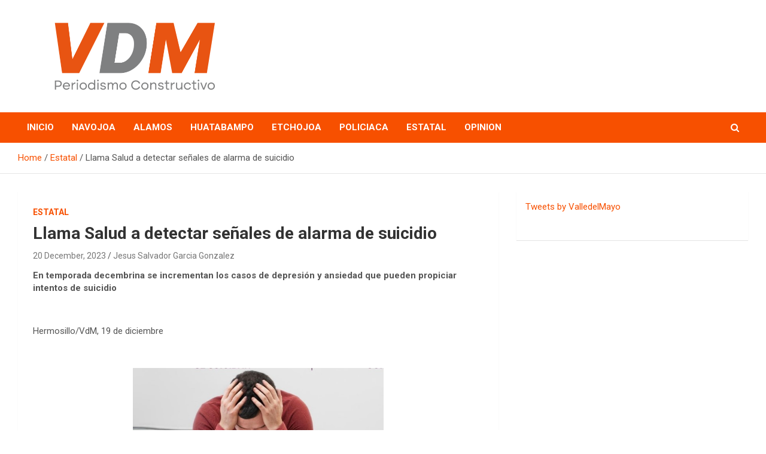

--- FILE ---
content_type: text/html; charset=UTF-8
request_url: https://valledelmayo.com/llama-salud-a-detectar-senales-de-alarma-de-suicidio/
body_size: 11928
content:
<!doctype html>
<html lang="en-US">
<head>
	<meta charset="UTF-8">
	<meta name="viewport" content="width=device-width, initial-scale=1, shrink-to-fit=no">
	<link rel="profile" href="https://gmpg.org/xfn/11">

	<title>Llama Salud a detectar señales de alarma de suicidio &#8211; valledelmayo.com</title>
<meta name='robots' content='max-image-preview:large' />
	<style>img:is([sizes="auto" i], [sizes^="auto," i]) { contain-intrinsic-size: 3000px 1500px }</style>
	<link rel='dns-prefetch' href='//fonts.googleapis.com' />
<link rel="alternate" type="application/rss+xml" title="valledelmayo.com &raquo; Feed" href="https://valledelmayo.com/feed/" />
<link rel="alternate" type="application/rss+xml" title="valledelmayo.com &raquo; Comments Feed" href="https://valledelmayo.com/comments/feed/" />
<link rel="alternate" type="application/rss+xml" title="valledelmayo.com &raquo; Llama Salud a detectar señales de alarma de suicidio Comments Feed" href="https://valledelmayo.com/llama-salud-a-detectar-senales-de-alarma-de-suicidio/feed/" />
<script type="text/javascript">
/* <![CDATA[ */
window._wpemojiSettings = {"baseUrl":"https:\/\/s.w.org\/images\/core\/emoji\/15.0.3\/72x72\/","ext":".png","svgUrl":"https:\/\/s.w.org\/images\/core\/emoji\/15.0.3\/svg\/","svgExt":".svg","source":{"concatemoji":"https:\/\/valledelmayo.com\/wp-includes\/js\/wp-emoji-release.min.js?ver=6.7.4"}};
/*! This file is auto-generated */
!function(i,n){var o,s,e;function c(e){try{var t={supportTests:e,timestamp:(new Date).valueOf()};sessionStorage.setItem(o,JSON.stringify(t))}catch(e){}}function p(e,t,n){e.clearRect(0,0,e.canvas.width,e.canvas.height),e.fillText(t,0,0);var t=new Uint32Array(e.getImageData(0,0,e.canvas.width,e.canvas.height).data),r=(e.clearRect(0,0,e.canvas.width,e.canvas.height),e.fillText(n,0,0),new Uint32Array(e.getImageData(0,0,e.canvas.width,e.canvas.height).data));return t.every(function(e,t){return e===r[t]})}function u(e,t,n){switch(t){case"flag":return n(e,"\ud83c\udff3\ufe0f\u200d\u26a7\ufe0f","\ud83c\udff3\ufe0f\u200b\u26a7\ufe0f")?!1:!n(e,"\ud83c\uddfa\ud83c\uddf3","\ud83c\uddfa\u200b\ud83c\uddf3")&&!n(e,"\ud83c\udff4\udb40\udc67\udb40\udc62\udb40\udc65\udb40\udc6e\udb40\udc67\udb40\udc7f","\ud83c\udff4\u200b\udb40\udc67\u200b\udb40\udc62\u200b\udb40\udc65\u200b\udb40\udc6e\u200b\udb40\udc67\u200b\udb40\udc7f");case"emoji":return!n(e,"\ud83d\udc26\u200d\u2b1b","\ud83d\udc26\u200b\u2b1b")}return!1}function f(e,t,n){var r="undefined"!=typeof WorkerGlobalScope&&self instanceof WorkerGlobalScope?new OffscreenCanvas(300,150):i.createElement("canvas"),a=r.getContext("2d",{willReadFrequently:!0}),o=(a.textBaseline="top",a.font="600 32px Arial",{});return e.forEach(function(e){o[e]=t(a,e,n)}),o}function t(e){var t=i.createElement("script");t.src=e,t.defer=!0,i.head.appendChild(t)}"undefined"!=typeof Promise&&(o="wpEmojiSettingsSupports",s=["flag","emoji"],n.supports={everything:!0,everythingExceptFlag:!0},e=new Promise(function(e){i.addEventListener("DOMContentLoaded",e,{once:!0})}),new Promise(function(t){var n=function(){try{var e=JSON.parse(sessionStorage.getItem(o));if("object"==typeof e&&"number"==typeof e.timestamp&&(new Date).valueOf()<e.timestamp+604800&&"object"==typeof e.supportTests)return e.supportTests}catch(e){}return null}();if(!n){if("undefined"!=typeof Worker&&"undefined"!=typeof OffscreenCanvas&&"undefined"!=typeof URL&&URL.createObjectURL&&"undefined"!=typeof Blob)try{var e="postMessage("+f.toString()+"("+[JSON.stringify(s),u.toString(),p.toString()].join(",")+"));",r=new Blob([e],{type:"text/javascript"}),a=new Worker(URL.createObjectURL(r),{name:"wpTestEmojiSupports"});return void(a.onmessage=function(e){c(n=e.data),a.terminate(),t(n)})}catch(e){}c(n=f(s,u,p))}t(n)}).then(function(e){for(var t in e)n.supports[t]=e[t],n.supports.everything=n.supports.everything&&n.supports[t],"flag"!==t&&(n.supports.everythingExceptFlag=n.supports.everythingExceptFlag&&n.supports[t]);n.supports.everythingExceptFlag=n.supports.everythingExceptFlag&&!n.supports.flag,n.DOMReady=!1,n.readyCallback=function(){n.DOMReady=!0}}).then(function(){return e}).then(function(){var e;n.supports.everything||(n.readyCallback(),(e=n.source||{}).concatemoji?t(e.concatemoji):e.wpemoji&&e.twemoji&&(t(e.twemoji),t(e.wpemoji)))}))}((window,document),window._wpemojiSettings);
/* ]]> */
</script>

<style id='wp-emoji-styles-inline-css' type='text/css'>

	img.wp-smiley, img.emoji {
		display: inline !important;
		border: none !important;
		box-shadow: none !important;
		height: 1em !important;
		width: 1em !important;
		margin: 0 0.07em !important;
		vertical-align: -0.1em !important;
		background: none !important;
		padding: 0 !important;
	}
</style>
<link rel='stylesheet' id='wp-block-library-css' href='https://valledelmayo.com/wp-includes/css/dist/block-library/style.min.css?ver=6.7.4' type='text/css' media='all' />
<style id='classic-theme-styles-inline-css' type='text/css'>
/*! This file is auto-generated */
.wp-block-button__link{color:#fff;background-color:#32373c;border-radius:9999px;box-shadow:none;text-decoration:none;padding:calc(.667em + 2px) calc(1.333em + 2px);font-size:1.125em}.wp-block-file__button{background:#32373c;color:#fff;text-decoration:none}
</style>
<style id='global-styles-inline-css' type='text/css'>
:root{--wp--preset--aspect-ratio--square: 1;--wp--preset--aspect-ratio--4-3: 4/3;--wp--preset--aspect-ratio--3-4: 3/4;--wp--preset--aspect-ratio--3-2: 3/2;--wp--preset--aspect-ratio--2-3: 2/3;--wp--preset--aspect-ratio--16-9: 16/9;--wp--preset--aspect-ratio--9-16: 9/16;--wp--preset--color--black: #000000;--wp--preset--color--cyan-bluish-gray: #abb8c3;--wp--preset--color--white: #ffffff;--wp--preset--color--pale-pink: #f78da7;--wp--preset--color--vivid-red: #cf2e2e;--wp--preset--color--luminous-vivid-orange: #ff6900;--wp--preset--color--luminous-vivid-amber: #fcb900;--wp--preset--color--light-green-cyan: #7bdcb5;--wp--preset--color--vivid-green-cyan: #00d084;--wp--preset--color--pale-cyan-blue: #8ed1fc;--wp--preset--color--vivid-cyan-blue: #0693e3;--wp--preset--color--vivid-purple: #9b51e0;--wp--preset--gradient--vivid-cyan-blue-to-vivid-purple: linear-gradient(135deg,rgba(6,147,227,1) 0%,rgb(155,81,224) 100%);--wp--preset--gradient--light-green-cyan-to-vivid-green-cyan: linear-gradient(135deg,rgb(122,220,180) 0%,rgb(0,208,130) 100%);--wp--preset--gradient--luminous-vivid-amber-to-luminous-vivid-orange: linear-gradient(135deg,rgba(252,185,0,1) 0%,rgba(255,105,0,1) 100%);--wp--preset--gradient--luminous-vivid-orange-to-vivid-red: linear-gradient(135deg,rgba(255,105,0,1) 0%,rgb(207,46,46) 100%);--wp--preset--gradient--very-light-gray-to-cyan-bluish-gray: linear-gradient(135deg,rgb(238,238,238) 0%,rgb(169,184,195) 100%);--wp--preset--gradient--cool-to-warm-spectrum: linear-gradient(135deg,rgb(74,234,220) 0%,rgb(151,120,209) 20%,rgb(207,42,186) 40%,rgb(238,44,130) 60%,rgb(251,105,98) 80%,rgb(254,248,76) 100%);--wp--preset--gradient--blush-light-purple: linear-gradient(135deg,rgb(255,206,236) 0%,rgb(152,150,240) 100%);--wp--preset--gradient--blush-bordeaux: linear-gradient(135deg,rgb(254,205,165) 0%,rgb(254,45,45) 50%,rgb(107,0,62) 100%);--wp--preset--gradient--luminous-dusk: linear-gradient(135deg,rgb(255,203,112) 0%,rgb(199,81,192) 50%,rgb(65,88,208) 100%);--wp--preset--gradient--pale-ocean: linear-gradient(135deg,rgb(255,245,203) 0%,rgb(182,227,212) 50%,rgb(51,167,181) 100%);--wp--preset--gradient--electric-grass: linear-gradient(135deg,rgb(202,248,128) 0%,rgb(113,206,126) 100%);--wp--preset--gradient--midnight: linear-gradient(135deg,rgb(2,3,129) 0%,rgb(40,116,252) 100%);--wp--preset--font-size--small: 13px;--wp--preset--font-size--medium: 20px;--wp--preset--font-size--large: 36px;--wp--preset--font-size--x-large: 42px;--wp--preset--spacing--20: 0.44rem;--wp--preset--spacing--30: 0.67rem;--wp--preset--spacing--40: 1rem;--wp--preset--spacing--50: 1.5rem;--wp--preset--spacing--60: 2.25rem;--wp--preset--spacing--70: 3.38rem;--wp--preset--spacing--80: 5.06rem;--wp--preset--shadow--natural: 6px 6px 9px rgba(0, 0, 0, 0.2);--wp--preset--shadow--deep: 12px 12px 50px rgba(0, 0, 0, 0.4);--wp--preset--shadow--sharp: 6px 6px 0px rgba(0, 0, 0, 0.2);--wp--preset--shadow--outlined: 6px 6px 0px -3px rgba(255, 255, 255, 1), 6px 6px rgba(0, 0, 0, 1);--wp--preset--shadow--crisp: 6px 6px 0px rgba(0, 0, 0, 1);}:where(.is-layout-flex){gap: 0.5em;}:where(.is-layout-grid){gap: 0.5em;}body .is-layout-flex{display: flex;}.is-layout-flex{flex-wrap: wrap;align-items: center;}.is-layout-flex > :is(*, div){margin: 0;}body .is-layout-grid{display: grid;}.is-layout-grid > :is(*, div){margin: 0;}:where(.wp-block-columns.is-layout-flex){gap: 2em;}:where(.wp-block-columns.is-layout-grid){gap: 2em;}:where(.wp-block-post-template.is-layout-flex){gap: 1.25em;}:where(.wp-block-post-template.is-layout-grid){gap: 1.25em;}.has-black-color{color: var(--wp--preset--color--black) !important;}.has-cyan-bluish-gray-color{color: var(--wp--preset--color--cyan-bluish-gray) !important;}.has-white-color{color: var(--wp--preset--color--white) !important;}.has-pale-pink-color{color: var(--wp--preset--color--pale-pink) !important;}.has-vivid-red-color{color: var(--wp--preset--color--vivid-red) !important;}.has-luminous-vivid-orange-color{color: var(--wp--preset--color--luminous-vivid-orange) !important;}.has-luminous-vivid-amber-color{color: var(--wp--preset--color--luminous-vivid-amber) !important;}.has-light-green-cyan-color{color: var(--wp--preset--color--light-green-cyan) !important;}.has-vivid-green-cyan-color{color: var(--wp--preset--color--vivid-green-cyan) !important;}.has-pale-cyan-blue-color{color: var(--wp--preset--color--pale-cyan-blue) !important;}.has-vivid-cyan-blue-color{color: var(--wp--preset--color--vivid-cyan-blue) !important;}.has-vivid-purple-color{color: var(--wp--preset--color--vivid-purple) !important;}.has-black-background-color{background-color: var(--wp--preset--color--black) !important;}.has-cyan-bluish-gray-background-color{background-color: var(--wp--preset--color--cyan-bluish-gray) !important;}.has-white-background-color{background-color: var(--wp--preset--color--white) !important;}.has-pale-pink-background-color{background-color: var(--wp--preset--color--pale-pink) !important;}.has-vivid-red-background-color{background-color: var(--wp--preset--color--vivid-red) !important;}.has-luminous-vivid-orange-background-color{background-color: var(--wp--preset--color--luminous-vivid-orange) !important;}.has-luminous-vivid-amber-background-color{background-color: var(--wp--preset--color--luminous-vivid-amber) !important;}.has-light-green-cyan-background-color{background-color: var(--wp--preset--color--light-green-cyan) !important;}.has-vivid-green-cyan-background-color{background-color: var(--wp--preset--color--vivid-green-cyan) !important;}.has-pale-cyan-blue-background-color{background-color: var(--wp--preset--color--pale-cyan-blue) !important;}.has-vivid-cyan-blue-background-color{background-color: var(--wp--preset--color--vivid-cyan-blue) !important;}.has-vivid-purple-background-color{background-color: var(--wp--preset--color--vivid-purple) !important;}.has-black-border-color{border-color: var(--wp--preset--color--black) !important;}.has-cyan-bluish-gray-border-color{border-color: var(--wp--preset--color--cyan-bluish-gray) !important;}.has-white-border-color{border-color: var(--wp--preset--color--white) !important;}.has-pale-pink-border-color{border-color: var(--wp--preset--color--pale-pink) !important;}.has-vivid-red-border-color{border-color: var(--wp--preset--color--vivid-red) !important;}.has-luminous-vivid-orange-border-color{border-color: var(--wp--preset--color--luminous-vivid-orange) !important;}.has-luminous-vivid-amber-border-color{border-color: var(--wp--preset--color--luminous-vivid-amber) !important;}.has-light-green-cyan-border-color{border-color: var(--wp--preset--color--light-green-cyan) !important;}.has-vivid-green-cyan-border-color{border-color: var(--wp--preset--color--vivid-green-cyan) !important;}.has-pale-cyan-blue-border-color{border-color: var(--wp--preset--color--pale-cyan-blue) !important;}.has-vivid-cyan-blue-border-color{border-color: var(--wp--preset--color--vivid-cyan-blue) !important;}.has-vivid-purple-border-color{border-color: var(--wp--preset--color--vivid-purple) !important;}.has-vivid-cyan-blue-to-vivid-purple-gradient-background{background: var(--wp--preset--gradient--vivid-cyan-blue-to-vivid-purple) !important;}.has-light-green-cyan-to-vivid-green-cyan-gradient-background{background: var(--wp--preset--gradient--light-green-cyan-to-vivid-green-cyan) !important;}.has-luminous-vivid-amber-to-luminous-vivid-orange-gradient-background{background: var(--wp--preset--gradient--luminous-vivid-amber-to-luminous-vivid-orange) !important;}.has-luminous-vivid-orange-to-vivid-red-gradient-background{background: var(--wp--preset--gradient--luminous-vivid-orange-to-vivid-red) !important;}.has-very-light-gray-to-cyan-bluish-gray-gradient-background{background: var(--wp--preset--gradient--very-light-gray-to-cyan-bluish-gray) !important;}.has-cool-to-warm-spectrum-gradient-background{background: var(--wp--preset--gradient--cool-to-warm-spectrum) !important;}.has-blush-light-purple-gradient-background{background: var(--wp--preset--gradient--blush-light-purple) !important;}.has-blush-bordeaux-gradient-background{background: var(--wp--preset--gradient--blush-bordeaux) !important;}.has-luminous-dusk-gradient-background{background: var(--wp--preset--gradient--luminous-dusk) !important;}.has-pale-ocean-gradient-background{background: var(--wp--preset--gradient--pale-ocean) !important;}.has-electric-grass-gradient-background{background: var(--wp--preset--gradient--electric-grass) !important;}.has-midnight-gradient-background{background: var(--wp--preset--gradient--midnight) !important;}.has-small-font-size{font-size: var(--wp--preset--font-size--small) !important;}.has-medium-font-size{font-size: var(--wp--preset--font-size--medium) !important;}.has-large-font-size{font-size: var(--wp--preset--font-size--large) !important;}.has-x-large-font-size{font-size: var(--wp--preset--font-size--x-large) !important;}
:where(.wp-block-post-template.is-layout-flex){gap: 1.25em;}:where(.wp-block-post-template.is-layout-grid){gap: 1.25em;}
:where(.wp-block-columns.is-layout-flex){gap: 2em;}:where(.wp-block-columns.is-layout-grid){gap: 2em;}
:root :where(.wp-block-pullquote){font-size: 1.5em;line-height: 1.6;}
</style>
<link rel='stylesheet' id='bootstrap-style-css' href='https://valledelmayo.com/wp-content/themes/newscard/assets/library/bootstrap/css/bootstrap.min.css?ver=4.0.0' type='text/css' media='all' />
<link rel='stylesheet' id='font-awesome-style-css' href='https://valledelmayo.com/wp-content/themes/newscard/assets/library/font-awesome/css/font-awesome.css?ver=6.7.4' type='text/css' media='all' />
<link rel='stylesheet' id='newscard-google-fonts-css' href='//fonts.googleapis.com/css?family=Roboto%3A100%2C300%2C300i%2C400%2C400i%2C500%2C500i%2C700%2C700i&#038;ver=6.7.4' type='text/css' media='all' />
<link rel='stylesheet' id='newscard-style-css' href='https://valledelmayo.com/wp-content/themes/newscard/style.css?ver=6.7.4' type='text/css' media='all' />
<script type="text/javascript" src="https://valledelmayo.com/wp-includes/js/jquery/jquery.min.js?ver=3.7.1" id="jquery-core-js"></script>
<script type="text/javascript" src="https://valledelmayo.com/wp-includes/js/jquery/jquery-migrate.min.js?ver=3.4.1" id="jquery-migrate-js"></script>
<!--[if lt IE 9]>
<script type="text/javascript" src="https://valledelmayo.com/wp-content/themes/newscard/assets/js/html5.js?ver=3.7.3" id="html5-js"></script>
<![endif]-->
<link rel="https://api.w.org/" href="https://valledelmayo.com/wp-json/" /><link rel="alternate" title="JSON" type="application/json" href="https://valledelmayo.com/wp-json/wp/v2/posts/4547" /><link rel="EditURI" type="application/rsd+xml" title="RSD" href="https://valledelmayo.com/xmlrpc.php?rsd" />
<meta name="generator" content="WordPress 6.7.4" />
<link rel="canonical" href="https://valledelmayo.com/llama-salud-a-detectar-senales-de-alarma-de-suicidio/" />
<link rel='shortlink' href='https://valledelmayo.com/?p=4547' />
<link rel="alternate" title="oEmbed (JSON)" type="application/json+oembed" href="https://valledelmayo.com/wp-json/oembed/1.0/embed?url=https%3A%2F%2Fvalledelmayo.com%2Fllama-salud-a-detectar-senales-de-alarma-de-suicidio%2F" />
<link rel="alternate" title="oEmbed (XML)" type="text/xml+oembed" href="https://valledelmayo.com/wp-json/oembed/1.0/embed?url=https%3A%2F%2Fvalledelmayo.com%2Fllama-salud-a-detectar-senales-de-alarma-de-suicidio%2F&#038;format=xml" />
<link rel="pingback" href="https://valledelmayo.com/xmlrpc.php">		<style type="text/css">
					.site-title,
			.site-description {
				position: absolute;
				clip: rect(1px, 1px, 1px, 1px);
			}
				</style>
		<style type="text/css" id="custom-background-css">
body.custom-background { background-color: #ffffff; }
</style>
	<link rel="icon" href="https://valledelmayo.com/wp-content/uploads/2024/05/cropped-cropped-LOGO-VdM-REDISENO-01-32x32.png" sizes="32x32" />
<link rel="icon" href="https://valledelmayo.com/wp-content/uploads/2024/05/cropped-cropped-LOGO-VdM-REDISENO-01-192x192.png" sizes="192x192" />
<link rel="apple-touch-icon" href="https://valledelmayo.com/wp-content/uploads/2024/05/cropped-cropped-LOGO-VdM-REDISENO-01-180x180.png" />
<meta name="msapplication-TileImage" content="https://valledelmayo.com/wp-content/uploads/2024/05/cropped-cropped-LOGO-VdM-REDISENO-01-270x270.png" />
		<style type="text/css" id="wp-custom-css">
			footer {
display: none;
}		</style>
		<style id="wpforms-css-vars-root">
				:root {
					--wpforms-field-border-radius: 3px;
--wpforms-field-border-style: solid;
--wpforms-field-border-size: 1px;
--wpforms-field-background-color: #ffffff;
--wpforms-field-border-color: rgba( 0, 0, 0, 0.25 );
--wpforms-field-border-color-spare: rgba( 0, 0, 0, 0.25 );
--wpforms-field-text-color: rgba( 0, 0, 0, 0.7 );
--wpforms-field-menu-color: #ffffff;
--wpforms-label-color: rgba( 0, 0, 0, 0.85 );
--wpforms-label-sublabel-color: rgba( 0, 0, 0, 0.55 );
--wpforms-label-error-color: #d63637;
--wpforms-button-border-radius: 3px;
--wpforms-button-border-style: none;
--wpforms-button-border-size: 1px;
--wpforms-button-background-color: #066aab;
--wpforms-button-border-color: #066aab;
--wpforms-button-text-color: #ffffff;
--wpforms-page-break-color: #066aab;
--wpforms-background-image: none;
--wpforms-background-position: center center;
--wpforms-background-repeat: no-repeat;
--wpforms-background-size: cover;
--wpforms-background-width: 100px;
--wpforms-background-height: 100px;
--wpforms-background-color: rgba( 0, 0, 0, 0 );
--wpforms-background-url: none;
--wpforms-container-padding: 0px;
--wpforms-container-border-style: none;
--wpforms-container-border-width: 1px;
--wpforms-container-border-color: #000000;
--wpforms-container-border-radius: 3px;
--wpforms-field-size-input-height: 43px;
--wpforms-field-size-input-spacing: 15px;
--wpforms-field-size-font-size: 16px;
--wpforms-field-size-line-height: 19px;
--wpforms-field-size-padding-h: 14px;
--wpforms-field-size-checkbox-size: 16px;
--wpforms-field-size-sublabel-spacing: 5px;
--wpforms-field-size-icon-size: 1;
--wpforms-label-size-font-size: 16px;
--wpforms-label-size-line-height: 19px;
--wpforms-label-size-sublabel-font-size: 14px;
--wpforms-label-size-sublabel-line-height: 17px;
--wpforms-button-size-font-size: 17px;
--wpforms-button-size-height: 41px;
--wpforms-button-size-padding-h: 15px;
--wpforms-button-size-margin-top: 10px;
--wpforms-container-shadow-size-box-shadow: none;

				}
			</style></head>

<body class="post-template-default single single-post postid-4547 single-format-standard custom-background wp-custom-logo theme-body group-blog">

<div id="page" class="site">
	<a class="skip-link screen-reader-text" href="#content">Skip to content</a>
	
	<header id="masthead" class="site-header">
				<nav class="navbar navbar-expand-lg d-block">
			<div class="navbar-head" >
				<div class="container">
					<div class="row navbar-head-row align-items-center">
						<div class="col-lg-4">
							<div class="site-branding navbar-brand">
								<a href="https://valledelmayo.com/" class="custom-logo-link" rel="home"><img width="4500" height="1490" src="https://valledelmayo.com/wp-content/uploads/2024/05/cropped-LOGO-VdM-REDISENO-01-2.png" class="custom-logo" alt="valledelmayo.com" decoding="async" fetchpriority="high" srcset="https://valledelmayo.com/wp-content/uploads/2024/05/cropped-LOGO-VdM-REDISENO-01-2.png 4500w, https://valledelmayo.com/wp-content/uploads/2024/05/cropped-LOGO-VdM-REDISENO-01-2-300x99.png 300w, https://valledelmayo.com/wp-content/uploads/2024/05/cropped-LOGO-VdM-REDISENO-01-2-1024x339.png 1024w, https://valledelmayo.com/wp-content/uploads/2024/05/cropped-LOGO-VdM-REDISENO-01-2-768x254.png 768w, https://valledelmayo.com/wp-content/uploads/2024/05/cropped-LOGO-VdM-REDISENO-01-2-1536x509.png 1536w, https://valledelmayo.com/wp-content/uploads/2024/05/cropped-LOGO-VdM-REDISENO-01-2-2048x678.png 2048w" sizes="(max-width: 4500px) 100vw, 4500px" /></a>									<h2 class="site-title"><a href="https://valledelmayo.com/" rel="home">valledelmayo.com</a></h2>
															</div><!-- .site-branding .navbar-brand -->
						</div>
											</div><!-- .row -->
				</div><!-- .container -->
			</div><!-- .navbar-head -->
			<div class="navigation-bar">
				<div class="navigation-bar-top">
					<div class="container">
						<button class="navbar-toggler menu-toggle" type="button" data-toggle="collapse" data-target="#navbarCollapse" aria-controls="navbarCollapse" aria-expanded="false" aria-label="Toggle navigation"></button>
						<span class="search-toggle"></span>
					</div><!-- .container -->
					<div class="search-bar">
						<div class="container">
							<div class="search-block off">
								<form action="https://valledelmayo.com/" method="get" class="search-form">
	<label class="assistive-text"> Search </label>
	<div class="input-group">
		<input type="search" value="" placeholder="Search" class="form-control s" name="s">
		<div class="input-group-prepend">
			<button class="btn btn-theme">Search</button>
		</div>
	</div>
</form><!-- .search-form -->
							</div><!-- .search-box -->
						</div><!-- .container -->
					</div><!-- .search-bar -->
				</div><!-- .navigation-bar-top -->
				<div class="navbar-main">
					<div class="container">
						<div class="collapse navbar-collapse" id="navbarCollapse">
							<div id="site-navigation" class="main-navigation nav-uppercase" role="navigation">
								<ul class="nav-menu navbar-nav d-lg-block"><li id="menu-item-64" class="menu-item menu-item-type-custom menu-item-object-custom menu-item-home menu-item-64"><a href="https://valledelmayo.com">Inicio</a></li>
<li id="menu-item-44" class="menu-item menu-item-type-taxonomy menu-item-object-category menu-item-44"><a href="https://valledelmayo.com/category/navojoa/">Navojoa</a></li>
<li id="menu-item-40" class="menu-item menu-item-type-taxonomy menu-item-object-category menu-item-40"><a href="https://valledelmayo.com/category/alamos/">Alamos</a></li>
<li id="menu-item-41" class="menu-item menu-item-type-taxonomy menu-item-object-category menu-item-41"><a href="https://valledelmayo.com/category/huatabampo/">Huatabampo</a></li>
<li id="menu-item-42" class="menu-item menu-item-type-taxonomy menu-item-object-category menu-item-42"><a href="https://valledelmayo.com/category/etchojoa/">Etchojoa</a></li>
<li id="menu-item-49" class="menu-item menu-item-type-taxonomy menu-item-object-category menu-item-49"><a href="https://valledelmayo.com/category/policiaca/">Policiaca</a></li>
<li id="menu-item-45" class="menu-item menu-item-type-taxonomy menu-item-object-category current-post-ancestor current-menu-parent current-post-parent menu-item-45"><a href="https://valledelmayo.com/category/estatal/">Estatal</a></li>
<li id="menu-item-38" class="menu-item menu-item-type-taxonomy menu-item-object-category menu-item-38"><a href="https://valledelmayo.com/category/opinion/">Opinion</a></li>
</ul>							</div><!-- #site-navigation .main-navigation -->
						</div><!-- .navbar-collapse -->
						<div class="nav-search">
							<span class="search-toggle"></span>
						</div><!-- .nav-search -->
					</div><!-- .container -->
				</div><!-- .navbar-main -->
			</div><!-- .navigation-bar -->
		</nav><!-- .navbar -->

		
		
					<div id="breadcrumb">
				<div class="container">
					<div role="navigation" aria-label="Breadcrumbs" class="breadcrumb-trail breadcrumbs" itemprop="breadcrumb"><ul class="trail-items" itemscope itemtype="http://schema.org/BreadcrumbList"><meta name="numberOfItems" content="3" /><meta name="itemListOrder" content="Ascending" /><li itemprop="itemListElement" itemscope itemtype="http://schema.org/ListItem" class="trail-item trail-begin"><a href="https://valledelmayo.com/" rel="home" itemprop="item"><span itemprop="name">Home</span></a><meta itemprop="position" content="1" /></li><li itemprop="itemListElement" itemscope itemtype="http://schema.org/ListItem" class="trail-item"><a href="https://valledelmayo.com/category/estatal/" itemprop="item"><span itemprop="name">Estatal</span></a><meta itemprop="position" content="2" /></li><li itemprop="itemListElement" itemscope itemtype="http://schema.org/ListItem" class="trail-item trail-end"><span itemprop="name">Llama Salud a detectar señales de alarma de suicidio</span><meta itemprop="position" content="3" /></li></ul></div>				</div>
			</div><!-- .breadcrumb -->
			</header><!-- #masthead -->
	<div id="content" class="site-content ">
		<div class="container">
							<div class="row justify-content-center site-content-row">
			<div id="primary" class="col-lg-8 content-area">		<main id="main" class="site-main">

				<div class="post-4547 post type-post status-publish format-standard has-post-thumbnail hentry category-estatal tag-prevencion tag-salud-mental tag-salud-sonora tag-suicidio">

		
				<div class="entry-meta category-meta">
					<div class="cat-links"><a href="https://valledelmayo.com/category/estatal/" rel="category tag">Estatal</a></div>
				</div><!-- .entry-meta -->

			
					<header class="entry-header">
				<h1 class="entry-title">Llama Salud a detectar señales de alarma de suicidio</h1>
									<div class="entry-meta">
						<div class="date"><a href="https://valledelmayo.com/llama-salud-a-detectar-senales-de-alarma-de-suicidio/" title="Llama Salud a detectar señales de alarma de suicidio">20 December, 2023</a> </div> <div class="by-author vcard author"><a href="https://valledelmayo.com/author/maria/">Jesus Salvador Garcia Gonzalez</a> </div>											</div><!-- .entry-meta -->
								</header>
				<div class="entry-content">
			<p><strong>En temporada decembrina se incrementan los casos de depresión y ansiedad que pueden propiciar intentos de suicidio</strong></p>
<p>&nbsp;</p>
<p>Hermosillo/VdM, 19 de diciembre</p>
<p>&nbsp;</p>
<p><img decoding="async" class=" wp-image-4548 aligncenter" src="https://valledelmayo.com/wp-content/uploads/2023/12/Suicidio-300x239.jpg" alt="" width="419" height="334" srcset="https://valledelmayo.com/wp-content/uploads/2023/12/Suicidio-300x239.jpg 300w, https://valledelmayo.com/wp-content/uploads/2023/12/Suicidio.jpg 647w" sizes="(max-width: 419px) 100vw, 419px" /></p>
<p>&nbsp;</p>
<p>La Secretaría de Salud recordó a la población que el suicidio es prevenible, por ello hizo un llamado a las familias para que estén atentas ante señales de alarma.</p>
<p>La institución médica, a través de la Dirección General de Salud Mental y Adicciones (Dgsma), señaló que las personas con intenciones suicidas lo manifiestan, ya sea de manera verbal o no verbal y es importante hacerles saber que cualquier situación por la que esté pasando se puede resolver.</p>
<p>Las expresiones verbales, agregó, pueden ser depresión con o sin llanto frecuente, ya que se estima que el 80 por ciento de las personas que se suicidan estaban deprimidas; expresar verbalmente un método planificado de suicidio, ya que en ocasiones las personas con intentos suicidas dicen que son una carga para sus familias, que no deberían vivir, entre otras.</p>
<p>Algunas de las expresiones no verbales pueden ser sentimientos de desesperanza y de que las circunstancias no cambiarán; cese del sufrimiento y calma luego de una fase de agitación; cerrar asuntos, regalar posesiones más preciadas o despedirse; beber alcohol en cantidades que normalmente no se consumen.</p>
<p>Existen mitos sobre el suicidio como el que las personas que hablan del suicidio, nunca lo intentan, cuando la realidad es que las personas que lo intentan comparten sus intenciones, otro que indica que hablar sobre el suicidio puede darles ideas a las personas, siendo que hacerlo permite expresar los pensamientos y sentimientos.</p>
<p>Otro mito común entre la población es que solo cierto tipo de personas se suicidan, la realidad es que cualquier persona puede atentar contra su vida; por ello hay que prestar mucha atención a las señales de alarma que pueden indicar que una persona está considerando quitarse la vida.</p>
<p>&nbsp;</p>
<p><img decoding="async" class=" wp-image-4549 aligncenter" src="https://valledelmayo.com/wp-content/uploads/2023/12/unnamed-18-300x300.jpg" alt="" width="595" height="595" srcset="https://valledelmayo.com/wp-content/uploads/2023/12/unnamed-18-300x300.jpg 300w, https://valledelmayo.com/wp-content/uploads/2023/12/unnamed-18-1024x1024.jpg 1024w, https://valledelmayo.com/wp-content/uploads/2023/12/unnamed-18-150x150.jpg 150w, https://valledelmayo.com/wp-content/uploads/2023/12/unnamed-18-768x768.jpg 768w, https://valledelmayo.com/wp-content/uploads/2023/12/unnamed-18.jpg 1200w" sizes="(max-width: 595px) 100vw, 595px" /></p>
<p>&nbsp;</p>
<p>Así, la Dirección General de Salud Mental y Adicciones mantiene su apoyo para aquellas personas que requieran atención psicológica y psiquiátrica, a través de la línea de emergencia 9-1-1, donde profesionales de esta dirección reciben llamadas para guiar, apoyar y dar seguimiento a intentos suicidas, depresión, ansiedad, entre otros.</p>
		</div><!-- entry-content -->

		<footer class="entry-meta"><span class="tag-links"><span class="label">Tags:</span> <a href="https://valledelmayo.com/tag/prevencion/" rel="tag">prevención</a>, <a href="https://valledelmayo.com/tag/salud-mental/" rel="tag">Salud Mental</a>, <a href="https://valledelmayo.com/tag/salud-sonora/" rel="tag">Salud Sonora</a>, <a href="https://valledelmayo.com/tag/suicidio/" rel="tag">suicidio</a></span><!-- .tag-links --></footer><!-- .entry-meta -->	</div><!-- .post-4547 -->

	<nav class="navigation post-navigation" aria-label="Posts">
		<h2 class="screen-reader-text">Post navigation</h2>
		<div class="nav-links"><div class="nav-previous"><a href="https://valledelmayo.com/ciclo-agricola-de-gatos-negros-en-el-mayo/" rel="prev">Ciclo agrícola de gatos negros en el Mayo</a></div><div class="nav-next"><a href="https://valledelmayo.com/entrega-gobernador-durazo-y-alcalde-elias-pavimentacion-en-san-ignacio/" rel="next">Entrega Gobernador Durazo y Alcalde Elías pavimentación en San Ignacio</a></div></div>
	</nav>
<div id="comments" class="comments-area">

		<div id="respond" class="comment-respond">
		<h3 id="reply-title" class="comment-reply-title">Leave a Reply <small><a rel="nofollow" id="cancel-comment-reply-link" href="/llama-salud-a-detectar-senales-de-alarma-de-suicidio/#respond" style="display:none;">Cancel reply</a></small></h3><form action="https://valledelmayo.com/wp-comments-post.php" method="post" id="commentform" class="comment-form" novalidate><p class="comment-notes"><span id="email-notes">Your email address will not be published.</span> <span class="required-field-message">Required fields are marked <span class="required">*</span></span></p><p class="comment-form-comment"><label for="comment">Comment <span class="required">*</span></label> <textarea autocomplete="new-password"  id="c8a604e241"  name="c8a604e241"   cols="45" rows="8" maxlength="65525" required></textarea><textarea id="comment" aria-label="hp-comment" aria-hidden="true" name="comment" autocomplete="new-password" style="padding:0 !important;clip:rect(1px, 1px, 1px, 1px) !important;position:absolute !important;white-space:nowrap !important;height:1px !important;width:1px !important;overflow:hidden !important;" tabindex="-1"></textarea><script data-noptimize>document.getElementById("comment").setAttribute( "id", "a7c1f5728fdb98f837f01876299ede8a" );document.getElementById("c8a604e241").setAttribute( "id", "comment" );</script></p><p class="comment-form-author"><label for="author">Name <span class="required">*</span></label> <input id="author" name="author" type="text" value="" size="30" maxlength="245" autocomplete="name" required /></p>
<p class="comment-form-email"><label for="email">Email <span class="required">*</span></label> <input id="email" name="email" type="email" value="" size="30" maxlength="100" aria-describedby="email-notes" autocomplete="email" required /></p>
<p class="comment-form-url"><label for="url">Website</label> <input id="url" name="url" type="url" value="" size="30" maxlength="200" autocomplete="url" /></p>
<p class="comment-form-cookies-consent"><input id="wp-comment-cookies-consent" name="wp-comment-cookies-consent" type="checkbox" value="yes" /> <label for="wp-comment-cookies-consent">Save my name, email, and website in this browser for the next time I comment.</label></p>
<p class="form-submit"><input name="submit" type="submit" id="submit" class="submit" value="Post Comment" /> <input type='hidden' name='comment_post_ID' value='4547' id='comment_post_ID' />
<input type='hidden' name='comment_parent' id='comment_parent' value='0' />
</p></form>	</div><!-- #respond -->
	
</div><!-- #comments -->

		</main><!-- #main -->
	</div><!-- #primary -->


<aside id="secondary" class="col-lg-4 widget-area" role="complementary">
	<div class="sticky-sidebar">
		<section id="block-16" class="widget widget_block">
<figure class="wp-block-embed is-type-rich is-provider-twitter wp-block-embed-twitter"><div class="wp-block-embed__wrapper">
<a class="twitter-timeline" data-width="1110" data-height="1000" data-dnt="true" href="https://twitter.com/ValledelMayo?ref_src=twsrc%5Etfw">Tweets by ValledelMayo</a><script async src="https://platform.twitter.com/widgets.js" charset="utf-8"></script>
</div></figure>
</section>	</div><!-- .sticky-sidebar -->
</aside><!-- #secondary -->
					</div><!-- row -->
		</div><!-- .container -->
	</div><!-- #content .site-content-->
	<footer id="colophon" class="site-footer" role="contentinfo">
		
					<div class="widget-area">
				<div class="container">
					<div class="row">
						<div class="col-sm-6 col-lg-3">
							<section id="block-8" class="widget widget_block widget_media_image">
<figure class="wp-block-image size-full"><img loading="lazy" decoding="async" width="512" height="512" src="http://valledelmayo.com/wp-content/uploads/2023/04/cropped-VDMLOGO-removebg-preview.png" alt="" class="wp-image-21" srcset="https://valledelmayo.com/wp-content/uploads/2023/04/cropped-VDMLOGO-removebg-preview.png 512w, https://valledelmayo.com/wp-content/uploads/2023/04/cropped-VDMLOGO-removebg-preview-300x300.png 300w, https://valledelmayo.com/wp-content/uploads/2023/04/cropped-VDMLOGO-removebg-preview-150x150.png 150w, https://valledelmayo.com/wp-content/uploads/2023/04/cropped-VDMLOGO-removebg-preview-270x270.png 270w, https://valledelmayo.com/wp-content/uploads/2023/04/cropped-VDMLOGO-removebg-preview-192x192.png 192w, https://valledelmayo.com/wp-content/uploads/2023/04/cropped-VDMLOGO-removebg-preview-180x180.png 180w, https://valledelmayo.com/wp-content/uploads/2023/04/cropped-VDMLOGO-removebg-preview-32x32.png 32w" sizes="auto, (max-width: 512px) 100vw, 512px" /></figure>
</section>						</div><!-- footer sidebar column 1 -->
						<div class="col-sm-6 col-lg-3">
							<section id="block-12" class="widget widget_block widget_categories"><ul class="wp-block-categories-list wp-block-categories">	<li class="cat-item cat-item-2"><a href="https://valledelmayo.com/category/alamos/">Alamos</a>
</li>
	<li class="cat-item cat-item-5"><a href="https://valledelmayo.com/category/benito-juarez/">Benito Juarez</a>
</li>
	<li class="cat-item cat-item-7"><a href="https://valledelmayo.com/category/estatal/">Estatal</a>
</li>
	<li class="cat-item cat-item-4"><a href="https://valledelmayo.com/category/etchojoa/">Etchojoa</a>
</li>
	<li class="cat-item cat-item-3"><a href="https://valledelmayo.com/category/huatabampo/">Huatabampo</a>
</li>
	<li class="cat-item cat-item-6"><a href="https://valledelmayo.com/category/navojoa/">Navojoa</a>
</li>
	<li class="cat-item cat-item-8"><a href="https://valledelmayo.com/category/opinion/">Opinion</a>
</li>
	<li class="cat-item cat-item-17"><a href="https://valledelmayo.com/category/policiaca/">Policiaca</a>
</li>
	<li class="cat-item cat-item-1391"><a href="https://valledelmayo.com/category/politica/">Política</a>
</li>
	<li class="cat-item cat-item-1"><a href="https://valledelmayo.com/category/sin-categoria/">Sin categoría</a>
</li>
</ul></section>						</div><!-- footer sidebar column 2 -->
						<div class="col-sm-6 col-lg-3">
													</div><!-- footer sidebar column 3 -->
						<div class="col-sm-6 col-lg-3">
													</div><!-- footer sidebar column 4 -->
					</div><!-- .row -->
				</div><!-- .container -->
			</div><!-- .widget-area -->
				<div class="site-info">
			<div class="container">
				<div class="row">
										<div class="copyright col-lg order-lg-1 text-lg-left">
						<div class="theme-link">
							Copyright &copy; 2026 <a href="https://valledelmayo.com/" title="valledelmayo.com" >valledelmayo.com</a></div><div class="author-link">Theme by: <a href="https://www.themehorse.com" target="_blank" rel="noopener noreferrer" title="Theme Horse" >Theme Horse</a></div><div class="wp-link">Proudly Powered by: <a href="http://wordpress.org/" target="_blank" rel="noopener noreferrer" title="WordPress">WordPress</a></div>					</div><!-- .copyright -->
				</div><!-- .row -->
			</div><!-- .container -->
		</div><!-- .site-info -->
	</footer><!-- #colophon -->
	<div class="back-to-top"><a title="Go to Top" href="#masthead"></a></div>
</div><!-- #page -->

<script type="text/javascript" src="https://valledelmayo.com/wp-content/themes/newscard/assets/library/bootstrap/js/popper.min.js?ver=1.12.9" id="popper-script-js"></script>
<script type="text/javascript" src="https://valledelmayo.com/wp-content/themes/newscard/assets/library/bootstrap/js/bootstrap.min.js?ver=4.0.0" id="bootstrap-script-js"></script>
<script type="text/javascript" src="https://valledelmayo.com/wp-content/themes/newscard/assets/library/match-height/jquery.matchHeight-min.js?ver=0.7.2" id="jquery-match-height-js"></script>
<script type="text/javascript" src="https://valledelmayo.com/wp-content/themes/newscard/assets/library/match-height/jquery.matchHeight-settings.js?ver=6.7.4" id="newscard-match-height-js"></script>
<script type="text/javascript" src="https://valledelmayo.com/wp-content/themes/newscard/assets/js/skip-link-focus-fix.js?ver=20151215" id="newscard-skip-link-focus-fix-js"></script>
<script type="text/javascript" src="https://valledelmayo.com/wp-includes/js/comment-reply.min.js?ver=6.7.4" id="comment-reply-js" async="async" data-wp-strategy="async"></script>
<script type="text/javascript" src="https://valledelmayo.com/wp-content/themes/newscard/assets/library/sticky/jquery.sticky.js?ver=1.0.4" id="jquery-sticky-js"></script>
<script type="text/javascript" src="https://valledelmayo.com/wp-content/themes/newscard/assets/library/sticky/jquery.sticky-settings.js?ver=6.7.4" id="newscard-jquery-sticky-js"></script>
<script type="text/javascript" src="https://valledelmayo.com/wp-content/themes/newscard/assets/js/scripts.js?ver=6.7.4" id="newscard-scripts-js"></script>

</body>
</html>


<!-- Page cached by LiteSpeed Cache 7.6.2 on 2026-01-15 00:20:53 -->